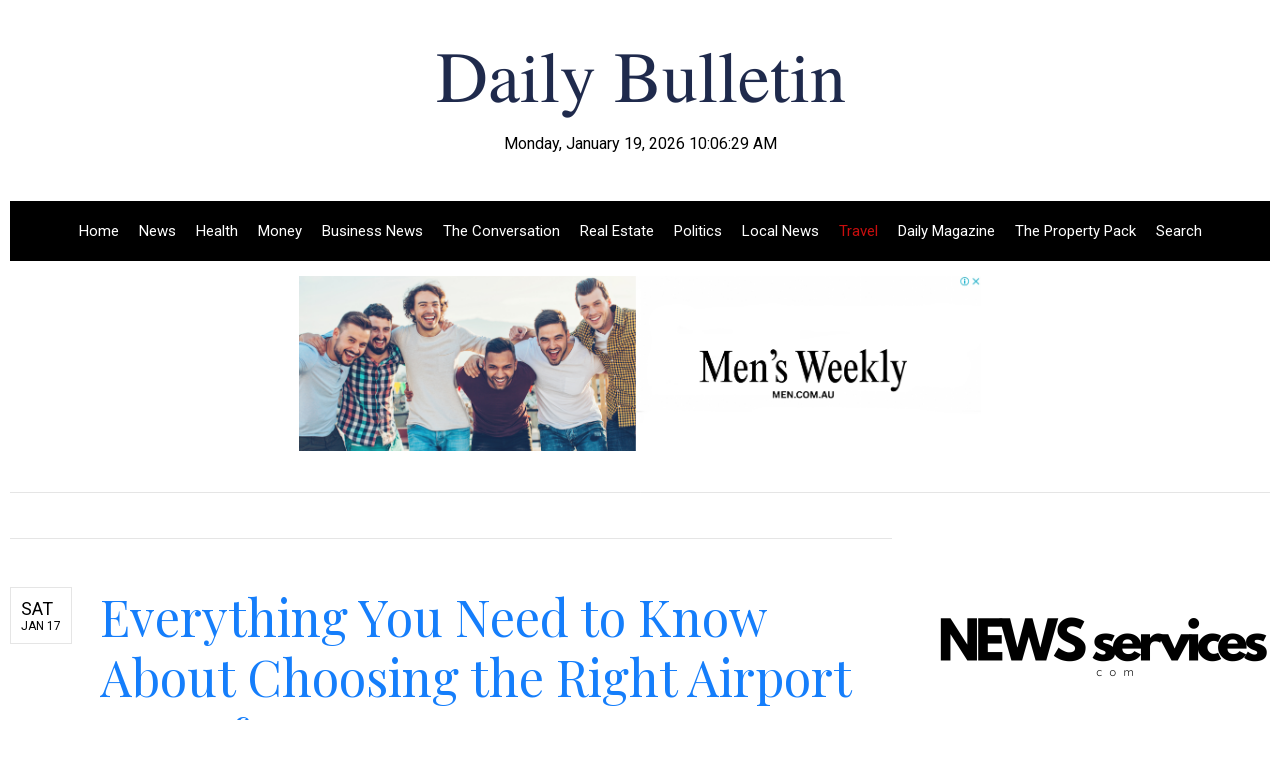

--- FILE ---
content_type: text/html; charset=utf-8
request_url: https://www.dailybulletin.com.au/travel
body_size: 17450
content:
<!DOCTYPE html>
<html lang="en-gb" >
<head>
		        	<meta name="viewport" content="width=device-width, initial-scale=1, maximum-scale=2.0">
	    <base href="https://www.dailybulletin.com.au/travel" />
	<meta http-equiv="content-type" content="text/html; charset=utf-8" />
	<meta name="keywords" content="Travel" />
	<meta name="description" content="Travel" />
	<meta name="generator" content="Joomla! - Open Source Content Management" />
	<title>Travel</title>
	<link href="https://www.dailybulletin.com.au/images/favicon.ico" rel="shortcut icon" type="image/vnd.microsoft.icon" />
	<link href="/media/system/css/modal.css?c798a24b272a1c95bad0deecd54cf650" rel="stylesheet" type="text/css" />
	<link href="https://www.dailybulletin.com.au/templates/gk_university/css/k2.css" rel="stylesheet" type="text/css" />
	<link href="https://www.dailybulletin.com.au/templates/gk_university/css/font-awesome.css" rel="stylesheet" type="text/css" />
	<link href="https://www.dailybulletin.com.au/templates/gk_university/css/normalize.css" rel="stylesheet" type="text/css" />
	<link href="https://www.dailybulletin.com.au/templates/gk_university/css/layout.css" rel="stylesheet" type="text/css" />
	<link href="https://www.dailybulletin.com.au/templates/gk_university/css/joomla.css" rel="stylesheet" type="text/css" />
	<link href="https://www.dailybulletin.com.au/templates/gk_university/css/system/system.css" rel="stylesheet" type="text/css" />
	<link href="https://www.dailybulletin.com.au/templates/gk_university/css/template.css" rel="stylesheet" type="text/css" />
	<link href="https://www.dailybulletin.com.au/templates/gk_university/css/menu/menu.css" rel="stylesheet" type="text/css" />
	<link href="https://www.dailybulletin.com.au/templates/gk_university/css/gk.stuff.css" rel="stylesheet" type="text/css" />
	<link href="https://www.dailybulletin.com.au/templates/gk_university/css/jomsocial.css" rel="stylesheet" type="text/css" />
	<link href="https://www.dailybulletin.com.au/templates/gk_university/css/style3.css" rel="stylesheet" type="text/css" />
	<link href="https://www.dailybulletin.com.au/templates/gk_university/css/override.css" rel="stylesheet" type="text/css" />
	<link href="//fonts.googleapis.com/css2?family=Roboto" rel="stylesheet" type="text/css" />
	<link href="//fonts.googleapis.com/css2?family=Playfair+Display" rel="stylesheet" type="text/css" />
	<link href="https://dailybulletin.com.au/modules/mod_news_pro_gk5/interface/css/style.css" rel="stylesheet" type="text/css" />
	<style type="text/css">
.childcontent .gkcol { width: 200px; }body,
html, 
body button, 
body input, 
body select, 
body textarea,
.gkMenu > ul li div.childcontent li,
#gkBottom3 .box.bigtitle .header { font-family: 'Roboto', Arial, sans-serif; }
#gkLogo.text,
.gkBanner > h2,
.box.bigtitle .header,
#gkMenuOverlayClose,
#gkMenuOverlayHeader,
.gkIsWrapper-gk_shop_and_buy .figcaption h3,
.product-price span.PricesalesPrice,
.gkTotal { font-family: 'Playfair Display', Arial, sans-serif; }
h1,h2,h3,h4,h5,h6,
.gkMenu > ul li div.childcontent header,
.result-title,
.gkBanner > h2 > a > span,
.gkBanner > strong,
.box.bigtitle .header > small,
#gkMenuOverlayContent,
.gkIsWrapper-gk_shop_and_buy .figcaption p,
.gk-newsletter input[type="button"] { font-family: 'Playfair Display', Arial, sans-serif; }
@media screen and (max-width: 768px) {
	    	#k2Container .itemsContainer { width: 100%!important; } 
	    	.cols-2 .column-1,
	    	.cols-2 .column-2,
	    	.cols-3 .column-1,
	    	.cols-3 .column-2,
	    	.cols-3 .column-3,
	    	.demo-typo-col2,
	    	.demo-typo-col3,
	    	.demo-typo-col4 {width: 100%; }
	    	}#gkSidebar { width: 30%; }
#gkContent { width: 70%; }
#gkContentWrap { width: 100%; }
.gkPage, #gkPageContent + #gkBottom1:before, #gkPageContent + #gkBottom2:before, #gkPageContent + #gkBottom3:before, #gkPageContent + #gkBottom4:before, #gkPageContent + #gkBottom5:before { max-width: 1350px; }
#menu101 > div,
#menu101 > div > .childcontent-inner { width: 200px; }
#menu112 > div,
#menu112 > div > .childcontent-inner { width: 600px; }
#menu114 > div,
#menu114 > div > .childcontent-inner { width: 200px; }
#menu104 > div,
#menu104 > div > .childcontent-inner { width: 200px; }
#menu116 > div,
#menu116 > div > .childcontent-inner { width: 200px; }
#menu158 > div,
#menu158 > div > .childcontent-inner { width: 200px; }

	</style>
	<script type="application/json" class="joomla-script-options new">{"csrf.token":"b62b0e834037f3865fc45cb414b94142","system.paths":{"root":"","base":""}}</script>
	<script src="/media/system/js/mootools-core.js?c798a24b272a1c95bad0deecd54cf650" type="text/javascript"></script>
	<script src="/media/system/js/core.js?c798a24b272a1c95bad0deecd54cf650" type="text/javascript"></script>
	<script src="/media/system/js/mootools-more.js?c798a24b272a1c95bad0deecd54cf650" type="text/javascript"></script>
	<script src="/media/jui/js/jquery.min.js?c798a24b272a1c95bad0deecd54cf650" type="text/javascript"></script>
	<script src="/media/jui/js/jquery-noconflict.js?c798a24b272a1c95bad0deecd54cf650" type="text/javascript"></script>
	<script src="/media/jui/js/jquery-migrate.min.js?c798a24b272a1c95bad0deecd54cf650" type="text/javascript"></script>
	<script src="/media/jui/js/bootstrap.min.js?c798a24b272a1c95bad0deecd54cf650" type="text/javascript"></script>
	<script src="/media/system/js/modal.js?c798a24b272a1c95bad0deecd54cf650" type="text/javascript"></script>
	<script src="https://www.dailybulletin.com.au/templates/gk_university/js/modernizr.js" type="text/javascript"></script>
	<script src="https://www.dailybulletin.com.au/templates/gk_university/js/gk.scripts.js" type="text/javascript"></script>
	<script src="https://www.dailybulletin.com.au/templates/gk_university/js/gk.menu.js" type="text/javascript"></script>
	<script src="https://www.dailybulletin.com.au/templates/gk_university/js/scrollreveal.js" type="text/javascript"></script>
	<script src="https://dailybulletin.com.au/modules/mod_news_pro_gk5/interface/scripts/engine.jquery.js" type="text/javascript"></script>
	<script type="text/javascript">
jQuery(function($) {
			 $('.hasTip').each(function() {
				var title = $(this).attr('title');
				if (title) {
					var parts = title.split('::', 2);
					var mtelement = document.id(this);
					mtelement.store('tip:title', parts[0]);
					mtelement.store('tip:text', parts[1]);
				}
			});
			var JTooltips = new Tips($('.hasTip').get(), {"maxTitleChars": 50,"fixed": false});
		});
		jQuery(function($) {
			SqueezeBox.initialize({});
			initSqueezeBox();
			$(document).on('subform-row-add', initSqueezeBox);

			function initSqueezeBox(event, container)
			{
				SqueezeBox.assign($(container || document).find('a.modal').get(), {
					parse: 'rel'
				});
			}
		});

		window.jModalClose = function () {
			SqueezeBox.close();
		};

		// Add extra modal close functionality for tinyMCE-based editors
		document.onreadystatechange = function () {
			if (document.readyState == 'interactive' && typeof tinyMCE != 'undefined' && tinyMCE)
			{
				if (typeof window.jModalClose_no_tinyMCE === 'undefined')
				{
					window.jModalClose_no_tinyMCE = typeof(jModalClose) == 'function'  ?  jModalClose  :  false;

					jModalClose = function () {
						if (window.jModalClose_no_tinyMCE) window.jModalClose_no_tinyMCE.apply(this, arguments);
						tinyMCE.activeEditor.windowManager.close();
					};
				}

				if (typeof window.SqueezeBoxClose_no_tinyMCE === 'undefined')
				{
					if (typeof(SqueezeBox) == 'undefined')  SqueezeBox = {};
					window.SqueezeBoxClose_no_tinyMCE = typeof(SqueezeBox.close) == 'function'  ?  SqueezeBox.close  :  false;

					SqueezeBox.close = function () {
						if (window.SqueezeBoxClose_no_tinyMCE)  window.SqueezeBoxClose_no_tinyMCE.apply(this, arguments);
						tinyMCE.activeEditor.windowManager.close();
					};
				}
			}
		};
		
 $GKMenu = { height:false, width:false, duration: 500 };
$GK_TMPL_URL = "https://www.dailybulletin.com.au/templates/gk_university";

$GK_URL = "https://www.dailybulletin.com.au/";

	</script>
	<link rel="apple-touch-icon" href="https://www.dailybulletin.com.au/images/favicon.ico">
	<link rel="apple-touch-icon-precompose" href="https://www.dailybulletin.com.au/images/favicon.ico">

    <link rel="stylesheet" href="https://www.dailybulletin.com.au/templates/gk_university/css/small.desktop.css" media="(max-width: 1350px)" />
<link rel="stylesheet" href="https://www.dailybulletin.com.au/templates/gk_university/css/tablet.css" media="(max-width: 1024px)" />
<link rel="stylesheet" href="https://www.dailybulletin.com.au/templates/gk_university/css/small.tablet.css" media="(max-width: 820px)" />
<link rel="stylesheet" href="https://www.dailybulletin.com.au/templates/gk_university/css/mobile.css" media="(max-width: 580px)" />

<!--[if IE 9]>
<link rel="stylesheet" href="https://www.dailybulletin.com.au/templates/gk_university/css/ie/ie9.css" type="text/css" />
<![endif]-->

<!--[if IE 8]>
<link rel="stylesheet" href="https://www.dailybulletin.com.au/templates/gk_university/css/ie/ie8.css" type="text/css" />
<![endif]-->

<!--[if lte IE 7]>
<link rel="stylesheet" href="https://www.dailybulletin.com.au/templates/gk_university/css/ie/ie7.css" type="text/css" />
<![endif]-->

<!--[if lte IE 9]>
<script type="text/javascript" src="https://www.dailybulletin.com.au/templates/gk_university/js/ie.js"></script>
<![endif]-->

<!--[if (gte IE 6)&(lte IE 8)]>
<script type="text/javascript" src="https://www.dailybulletin.com.au/templates/gk_university/js/respond.js"></script>
<script type="text/javascript" src="https://www.dailybulletin.com.au/templates/gk_university/js/selectivizr.js"></script>
<script type="text/javascript" src="http://html5shim.googlecode.com/svn/trunk/html5.js"></script>
<![endif]-->	  	<!-- Begin Cookie Consent plugin by Silktide - http://silktide.com/cookieconsent -->
      <!-- cookie conset latest version or not -->
                 <link rel="stylesheet" type="text/css" href="https://s3-eu-west-1.amazonaws.com/assets.cookieconsent.silktide.com/1.0.7/style.min.css"/>           <script type="text/javascript" src="https://s3-eu-west-1.amazonaws.com/assets.cookieconsent.silktide.com/1.0.7/plugin.min.js"></script>
          
      <script type="text/javascript">
      // <![CDATA[
      cc.initialise({
           cookies: {
                social: {},
                analytics: {}
           },
           settings: {
                bannerPosition: "bottom",
                consenttype: "implicit",
                onlyshowbanneronce: false,
                style: "light",
                refreshOnConsent: false,
                useSSL: false,
                tagPosition: "bottom-right"           },
           strings: {
                socialDefaultTitle: 'Social media',
                socialDefaultDescription: 'Facebook, Twitter and other social websites need to know who you are to work properly.',
                analyticsDefaultTitle: 'Analytics',
                analyticsDefaultDescription: 'We anonymously measure your use of this website to improve your experience.',
                advertisingDefaultTitle: 'Advertising',
                advertisingDefaultDescription: 'Adverts will be chosen for you automatically based on your past behaviour and interests.',
                defaultTitle: 'Default cookie title',
                defaultDescription: 'Default cookie description.',
                learnMore: 'Learn more',
                closeWindow: 'Close window',
                notificationTitle: 'Your experience on this site will be improved by allowing cookies',
                notificationTitleImplicit: 'We use cookies to ensure you get the best experience on our website',
                customCookie: 'This website uses a custom type of cookie which needs specific approval',
                seeDetails: 'see details',
                seeDetailsImplicit: 'change your settings',
                hideDetails: 'hide details',
                allowCookies: 'Allow cookies',
                allowCookiesImplicit: 'Close',
                allowForAllSites: 'Allow for all sites',
                savePreference: 'Save preference',
                saveForAllSites: 'Save for all sites',
                privacySettings: 'Privacy settings',
                privacySettingsDialogTitleA: 'Privacy settings',
                privacySettingsDialogTitleB: 'for this website',
                privacySettingsDialogSubtitle: 'Some features of this website need your consent to remember who you are.',
                changeForAllSitesLink: 'Change settings for all websites',
                preferenceUseGlobal: 'Use global setting',
                preferenceConsent: 'I consent',
                preferenceDecline: 'I decline',
                notUsingCookies: 'This website does not use any cookies..',
                allSitesSettingsDialogTitleA: 'Privacy settings',
                allSitesSettingsDialogTitleB: 'for all websites',
                allSitesSettingsDialogSubtitle: 'You may consent to these cookies for all websites that use this plugin.',
                backToSiteSettings: 'Back to website settings',
                preferenceAsk: 'Ask me each time',
                preferenceAlways: 'Always allow',
                preferenceNever: 'Never allow'
 }
      });
      // ]]>
      </script>
      <!-- End Cookie Consent plugin -->
 		<script type="text/javascript">
  
  if(window.performance && typeof window.performance.mark == 'function')
    {window.performance.mark('tbl_ic');}
</script>
<script>
	jQuery( window ).scroll(function(){
		if(jQuery(this).scrollTop() > 300) {
			jQuery("#gkHeaderNav").addClass('gkHeaderFix');
		}else{
			jQuery("#gkHeaderNav").removeClass('gkHeaderFix');
		}
	});		
</script> 
<script data-ad-client="ca-pub-3783476715363589" async src="https://pagead2.googlesyndication.com/pagead/js/adsbygoogle.js"></script>

</head>
<body data-tablet-width="1024" data-mobile-width="580" data-zoom-size="150">	
	<script type="text/plain" class="cc-onconsent-analytics">var _gaq = _gaq || []; _gaq.push(['_setAccount', 'UA-74088204-18']); _gaq.push(['_trackPageview']);(function() { var ga = document.createElement('script'); ga.type = 'text/javascript'; ga.async = true;ga.src = ('https:' == document.location.protocol ? 'https://ssl' : 'http://www') + '.google-analytics.com/ga.js';var s = document.getElementsByTagName('script')[0]; s.parentNode.insertBefore(ga, s); })();</script>	
	<div id="gkBg">
				
	    <header id="gkHeader" class="gkPage">		
			          			<section id="gkTop0">
				<div>
					<div class="box "><div class="content">

<div class="custom ">

	<br><div style="text-align: center;"><a href="https://dailybulletin.com.au"><img style="max-width: 100%; height: auto;" src="https://dailybulletin.com.au/images/daibu.png" alt="Daily Bulletin" /></a></div><center><script type="text/javascript">// <![CDATA[
tday=new Array("Sunday","Monday","Tuesday","Wednesday","Thursday","Friday","Saturday");
tmonth=new Array("January","February","March","April","May","June","July","August","September","October","November","December");

function GetClock(){
var d=new Date();
var nday=d.getDay(),nmonth=d.getMonth(),ndate=d.getDate(),nyear=d.getYear();
if(nyear<1000) nyear+=1900;
var nhour=d.getHours(),nmin=d.getMinutes(),nsec=d.getSeconds(),ap;

if(nhour==0){ap=" AM";nhour=12;}
else if(nhour<12){ap=" AM";}
else if(nhour==12){ap=" PM";}
else if(nhour>12){ap=" PM";nhour-=12;}

if(nmin<=9) nmin="0"+nmin;
if(nsec<=9) nsec="0"+nsec;

document.getElementById('clockbox').innerHTML=""+tday[nday]+", "+tmonth[nmonth]+" "+ndate+", "+nyear+" "+nhour+":"+nmin+":"+nsec+ap+"";
}

window.onload=function(){
GetClock();
setInterval(GetClock,1000);
}
// ]]></script>
<div id="clockbox"> </div><br>	
</div>
</div></div>
				</div>
			</section>
						<div id="gkHeaderNav">
				<div class="gkPage">	
					
	                 
	                 	                 <div id="gkMainMenu" class="gkMenuClassic">
	                         <nav id="gkExtraMenu" class="gkMenu">
<ul class="gkmenu level0"><li  class="first haschild"><a href="https://www.dailybulletin.com.au/"  class=" first haschild" id="menu101"  >Home</a><div class="childcontent">
<div class="childcontent-inner">
<div class="gkcol gkcol1  first"><ul class="gkmenu level1"><li  class="first"><a href="/home/contact-news-pronto"  class=" first" id="menu197"  >Contact Daily Bulletin</a></li></ul></div>
</div>
</div></li><li  class="haschild"><a href="/news"  class=" haschild" id="menu112"  >News</a><div class="childcontent">
<div class="childcontent-inner">
<div class="gkcol gkcol3  first"><ul class="gkmenu level1"><li  class="first"><a href="/news/insurance"  class=" first" id="menu107"  >Insurance</a></li><li ><a href="/news/press-releases"  id="menu222"  >Press Releases</a></li><li  class="haschild"><a href="/news/technology"  class=" haschild" id="menu114"  >Technology</a><div class="childcontent">
<div class="childcontent-inner">
<div class="gkcol gkcol1  first"><ul class="gkmenu level2"><li  class="first"><a href="/news/technology/varidesk-review"  class=" first" id="menu190"  >Varidesk Review</a></li></ul></div>
</div>
</div></li></ul></div><div class="gkcol gkcol3 "><ul class="gkmenu level1"><li  class="first"><a href="/news/fashion-beauty"  class=" first" id="menu117"  >Fashion &amp; Beauty</a></li><li ><a href="/news/house-garden"  id="menu119"  >House &amp; Garden</a></li><li ><a href="/news/food-dining"  id="menu118"  >Food &amp; Dining</a></li></ul></div><div class="gkcol gkcol3  last"><ul class="gkmenu level1"><li  class="first"><a href="/news/pitch-engine-australia"  class=" first" id="menu135"  >Pitch Engine</a></li><li ><a href="/news/entertainment"  id="menu113"  >Entertainment</a></li><li ><a href="/news/the-deal-guys"  id="menu182"  >Deals</a></li></ul></div>
</div>
</div></li><li  class="haschild"><a href="/health"  class=" haschild" id="menu104"  >Health</a><div class="childcontent">
<div class="childcontent-inner">
<div class="gkcol gkcol1  first"><ul class="gkmenu level1"><li  class="first"><a href="/health/happy-healthy-you"  class=" first" id="menu191"  >Happy Healthy You</a></li></ul></div>
</div>
</div></li><li ><a href="/money"  id="menu105"  >Money</a></li><li  class="haschild"><a href="/business"  class=" haschild" id="menu116"  >Business News</a><div class="childcontent">
<div class="childcontent-inner">
<div class="gkcol gkcol1  first"><ul class="gkmenu level1"><li  class="first"><a href="/business/business-wire"  class=" first" id="menu192"  >Business Wire</a></li><li ><a href="/business/news-from-asia"  id="menu219"  >News From Asia</a></li><li ><a href="/business/facebook-for-business"  id="menu201"  >Facebook for Business</a></li><li  class="last"><a href="/business/prnewswire"  class=" last" id="menu202"  >PR Newswire</a></li></ul></div>
</div>
</div></li><li ><a href="/the-conversation"  id="menu134"  >The Conversation</a></li><li ><a href="/real-estate"  id="menu106"  >Real Estate</a></li><li ><a href="/politics"  id="menu115"  >Politics</a></li><li  class="haschild"><a href="/local-australia"  class=" haschild" id="menu158"  >Local News</a><div class="childcontent">
<div class="childcontent-inner">
<div class="gkcol gkcol1  first"><ul class="gkmenu level1"><li  class="first"><a href="/local-australia/sydney-news"  class=" first" id="menu160"  >Sydney News</a></li><li ><a href="/local-australia/darwin-news"  id="menu161"  >Darwin News</a></li><li ><a href="/local-australia/canberra-news"  id="menu172"  >Canberra News</a></li><li ><a href="/local-australia/tasmania-news"  id="menu166"  >Hobart News</a></li><li ><a href="/local-australia/queensland-news"  id="menu165"  >Brisbane News</a></li><li ><a href="/local-australia/melbourne-news"  id="menu164"  >Melbourne News</a></li><li ><a href="/local-australia/adelaide-news"  id="menu163"  >Adelaide News</a></li><li  class="last"><a href="/local-australia/perth-news"  class=" last" id="menu162"  >Perth News</a></li></ul></div>
</div>
</div></li><li  class="active"><a href="/travel"  class=" active" id="menu186"  >Travel</a></li><li ><a href="/daily-magazine"  id="menu188"  >Daily Magazine</a></li><li ><a href="/the-property-pack"  id="menu225"  >The Property Pack</a></li><li  class="last"><a href="/search-daily-bulletin"  class=" last" id="menu181" title="Search" >Search</a></li></ul>
</nav>	                 </div>
	                 	                 
	                 	                 <div id="gkMobileMenu" class="gkPage">
	                     <i id="static-aside-menu-toggler" class="fa fa-bars"></i>
	                 </div>
	                 		    	</div>
	    	</div>
			
	    	
	    		    	
	    		    </header>
	    
	    	    <div id="gkHeaderBottom" class="gkPage">
	    	<div class="gkPage">
	    		

<div class="custom ">

	<div style="text-align: center;">
<div><a href="https://men.com.au" target="_blank" rel="noopener noreferrer"><img style="max-width: 55%; height: auto; display: block; margin-left: auto; margin-right: auto;" src="https://dailybulletin.com.au/images/mwba.png" alt="Men's Weekly" /></a></div>
<br /><span style="color: #ffffff;">.</span></div>	
</div>

	    	</div>
	    </div>
	    	    
	    	
		<div id="gkPageContent" class="">
	    				<div class="gkPage ">
	    			    		<div id="gkBreadcrumb">
	    			<div class="gkPage">
	    				

<div class="custom ">

		
</div>

	    			</div>
	    		</div>
	    			    	
	    		<div data-sidebar-pos="right">
			    	<div id="gkContent">					
						<div id="gkContentWrap">
														
														
								
							
							<section id="gkMainbody">
																	<section class="blog" itemscope itemtype="http://schema.org/Blog">
	
			<div class="leading">
					<div itemprop="blogPost" itemscope itemtype="http://schema.org/BlogPosting">
			
<article>		
			<header>
						<time datetime="2026-01-17T11:16:09+11:00">
				Sat				<small>Jan 17</small>
			</time>
						
						<h2>
									<a href="/travel/93206-everything-you-need-to-know-about-choosing-the-right-airport-transfer">
					Everything You Need to Know About Choosing the Right Airport Transfer</a>
							</h2>
				
			
						 <ul>			
				
								<li class="createdby">
													
													Written by Daily Bulletin										</li>
								
											
							</ul>
				
		</header>
				
				
		<div class="itemBody nodate">
													
						
			<img src="https://dailybulletin.com.au/images/Everything_You_Need_to_Know_17012026.png" alt="" /><br /><br />
<p><span style="font-weight: 400;">Airport travel can be exciting, but it often comes with its own set of challenges. From managing luggage to navigating unfamiliar routes and ensuring timely arrivals, transportation to and from the airport plays a crucial role in shaping the overall travel experience. Choosing the right airport transfer service can make the difference between a smooth journey and a stressful one. Understanding how </span><a href="https://shuttleexpress.com.au/airport-transfers/"><span style="font-weight: 400;">airport transfer</span></a><span style="font-weight: 400;"> services work and what to look for when selecting one helps travelers make informed decisions and enjoy a more comfortable and reliable trip. </span></p>
<h3><b>What Is an Airport Transfer Service</b><span style="font-weight: 400;"> </span></h3>
<p><span style="font-weight: 400;">An airport transfer service is a pre arranged transportation solution that takes passengers between an airport and their desired destination. These services are designed to provide reliable and organized travel for individuals, families, and groups. Unlike last minute transportation options, airport transfers are typically booked in advance, allowing travelers to plan their journey with confidence. </span></p>
<p><span style="font-weight: 400;">Airport transfers can serve a wide range of travelers, including business professionals, tourists, families, and frequent flyers. Their primary goal is to ensure timely pickups, comfortable rides, and safe arrivals. </span></p>
<h3><b>Why Choosing the Right Airport Transfer Matters</b><span style="font-weight: 400;"> </span></h3>
<p><span style="font-weight: 400;">Selecting the right airport transfer service is essential because airport travel is time sensitive. Missing a flight or being delayed after landing can disrupt travel plans and create unnecessary stress. A dependable airport transfer ensures that passengers reach their destination efficiently while avoiding common travel challenges. </span></p>
<p><span style="font-weight: 400;">The right service also provides peace of mind. Knowing that transportation is arranged and handled by professionals allows travelers to focus on their trip rather than worrying about traffic, directions, or parking. </span></p>
<h3><b>Key Benefits of a Reliable Airport Transfer</b><span style="font-weight: 400;"> </span></h3>
<p><span style="font-weight: 400;">Airport transfer services offer a range of benefits that enhance the travel experience. </span></p>
<h3><b>Convenience and Time Management</b><span style="font-weight: 400;"> </span></h3>
<p><span style="font-weight: 400;">One of the main advantages of airport transfers is convenience. Pickups are scheduled according to flight times, reducing waiting periods and eliminating the need to search for transportation upon arrival. This time efficiency is especially valuable for travelers on tight schedules. </span></p>
<h3><b>Comfortable Travel Experience</b><span style="font-weight: 400;"> </span></h3>
<p><span style="font-weight: 400;">Airport transfer vehicles are designed to accommodate passengers and luggage comfortably. Clean interiors, climate control, and ample seating help create a relaxing environment after long flights or before early departures. </span></p>
<h3><b>Predictable and Transparent Pricing</b><span style="font-weight: 400;"> </span></h3>
<p><span style="font-weight: 400;">Pre booking an airport transfer often comes with clear pricing. This allows travelers to avoid unexpected costs and manage their travel budget more effectively. Transparent pricing contributes to a stress free experience. </span></p>
<h3><b>Professional and Experienced Drivers</b><span style="font-weight: 400;"> </span></h3>
<p><span style="font-weight: 400;">Drivers play a vital role in ensuring a smooth airport transfer. Professional drivers are trained to navigate traffic conditions, monitor flight schedules, and follow safety protocols. Their experience ensures passengers are transported safely and efficiently. </span></p>
<h3><b>Factors to Consider When Choosing an Airport Transfer</b><span style="font-weight: 400;"> </span></h3>
<p><span style="font-weight: 400;">Choosing the right airport transfer requires careful consideration of several factors. Evaluating these elements helps travelers select a service that meets their specific needs. </span></p>
<h3><b>Reliability and Punctuality</b><span style="font-weight: 400;"> </span></h3>
<p><span style="font-weight: 400;">Reliability is one of the most important aspects of an airport transfer service. The service should have a strong track record of punctual pickups and timely arrivals. Reliable services monitor flight schedules and adjust pickup times when necessary to accommodate delays or early arrivals. </span></p>
<h3><b>Safety Standards and Vehicle Maintenance</b><span style="font-weight: 400;"> </span></h3>
<p><span style="font-weight: 400;">Safety should always be a priority. A quality airport transfer service maintains its vehicles regularly and adheres to safety regulations. Well maintained vehicles reduce the risk of breakdowns and ensure a secure journey. </span></p>
<p><span style="font-weight: 400;">Safety also includes seat belts, proper lighting, and trained drivers who follow traffic laws and defensive driving practices. </span></p>
<h3><b>Ease of Booking and Customer Support</b><span style="font-weight: 400;"> </span></h3>
<p><span style="font-weight: 400;">A user friendly booking process makes travel planning easier. Online booking systems, clear confirmation messages, and responsive customer support are signs of a professional airport transfer service. Access to support ensures that travelers can resolve questions or changes quickly. </span></p>
<h3><b>Vehicle Options and Capacity</b><span style="font-weight: 400;"> </span></h3>
<p><span style="font-weight: 400;">Different travelers have different needs. Some may require extra luggage space, while others may travel in groups. Choosing an airport transfer service with suitable vehicle options ensures comfort and convenience throughout the journey. </span></p>
<h3><b>Availability and Service Coverage</b><span style="font-weight: 400;"> </span></h3>
<p><span style="font-weight: 400;">The right airport transfer service should operate according to your travel schedule. Availability during early morning or late night hours is essential for flights that operate outside standard times. Service coverage should also align with your destination. </span></p>
<h3><b>Airport Transfer for Business Travelers</b><span style="font-weight: 400;"> </span></h3>
<p><span style="font-weight: 400;">Business travelers often rely on airport transfers to maintain efficiency and professionalism. Timely pickups, quiet and comfortable rides, and reliable service allow professionals to prepare for meetings or rest between engagements. </span></p>
<p><span style="font-weight: 400;">Airport transfers help business travelers avoid the unpredictability of other transportation options, ensuring a smooth transition between flights and appointments. </span></p>
<h3><b>Airport Transfer for Leisure and Family Travel</b><span style="font-weight: 400;"> </span></h3>
<p><span style="font-weight: 400;">For families and leisure travelers, airport transfers provide comfort and ease. </span><a href="https://en.wikipedia.org/wiki/Managing_children,_luggage"><span style="font-weight: 400;">Managing children, luggage</span></a><span style="font-weight: 400;">, and travel schedules can be challenging. A pre booked transfer simplifies the process and reduces travel fatigue. </span></p>
<p><span style="font-weight: 400;">Families benefit from spacious vehicles and door to door service, making travel more enjoyable and organized. </span></p>
<h3><b>Comparing Airport Transfers With Other Transportation Options</b><span style="font-weight: 400;"> </span></h3>
<p><span style="font-weight: 400;">Airport transfers stand out because of their structure and reliability. Unlike on demand transportation or self driving, transfers are planned in advance. This reduces uncertainty and ensures a smoother travel experience. </span></p>
<p><span style="font-weight: 400;">Public transportation may be affordable but often involves multiple stops and limited luggage space. Driving yourself requires parking arrangements and navigation. Airport transfers eliminate these challenges by offering direct and efficient service. </span></p>
<h3><b>How Airport Transfers Improve Travel Safety</b><span style="font-weight: 400;"> </span></h3>
<p><span style="font-weight: 400;">Safety is a major consideration when traveling to or from an airport. Airport transfer services enhance safety by employing trained drivers and maintaining vehicles to high standards. Professional drivers are familiar with local routes and traffic patterns, reducing risks associated with unfamiliar roads. </span></p>
<p><span style="font-weight: 400;">Passengers also avoid driving while tired or stressed, which improves overall travel safety. </span></p>
<h3><b>The Role of Technology in Modern Airport Transfers</b><span style="font-weight: 400;"> </span></h3>
<p><span style="font-weight: 400;">Technology has improved the airport transfer experience significantly. Online booking platforms allow travelers to reserve services easily. Real time updates and confirmations help passengers stay informed about pickup times and details. </span></p>
<p><span style="font-weight: 400;">Some services also use tracking systems to coordinate arrivals and departures efficiently. These technological advancements enhance reliability and transparency. </span></p>
<h3><b>Common Mistakes to Avoid When Choosing an Airport Transfer</b><span style="font-weight: 400;"> </span></h3>
<p><span style="font-weight: 400;">Travelers sometimes make mistakes that affect their experience. Waiting until the last minute to book can limit options. Choosing services without checking reliability or safety standards can lead to delays or discomfort. </span></p>
<p><span style="font-weight: 400;">Failing to consider luggage requirements or pickup timing may also cause inconvenience. Taking time to evaluate options helps avoid these common issues. </span></p>
<h3><b>Tips for a Smooth Airport Transfer Experience</b><span style="font-weight: 400;"> </span></h3>
<p><span style="font-weight: 400;">Booking early ensures availability and better planning. Providing accurate flight details helps the service adjust to schedule changes. Confirming pickup locations and times in advance reduces confusion. </span></p>
<p><span style="font-weight: 400;">Being ready at the scheduled time and keeping contact details accessible further contributes to a seamless experience. </span></p>
<h3><b>The Growing Importance of Airport Transfers in Modern Travel</b><span style="font-weight: 400;"> </span></h3>
<p><span style="font-weight: 400;">As travel becomes more frequent and time sensitive, airport transfers continue to grow in importance. Travelers value services that offer consistency, comfort, and peace of mind. Airport transfers meet these expectations by combining professional service with efficient operations. </span></p>
<p><span style="font-weight: 400;">Their role in reducing stress and improving travel organization makes them an essential part of modern transportation. </span></p>
<h3><b>Conclusion</b><span style="font-weight: 400;"> </span></h3>
<p><span style="font-weight: 400;">Choosing the right airport transfer is a crucial step in ensuring a smooth and enjoyable travel experience. From reliability and safety to comfort and convenience, airport transfer services offer significant advantages for travelers of all types. </span></p>
<p><span style="font-weight: 400;">By understanding what airport transfers provide and evaluating key factors such as punctuality, vehicle quality, and customer support, travelers can make informed decisions that enhance their journey. Whether traveling for business or leisure, the right </span><a href="https://shuttleexpress.com.au/quote/"><span style="font-weight: 400;">airport transfer transforms</span></a><span style="font-weight: 400;"> airport travel into a seamless and stress free experience. </span></p>			
					</div>
</article>

			</div>
						</div>
	
		
			
<div class="items-more">
	<h3>More Articles ...</h3>
	<ol>
				<li>
			<a href="/travel/92950-navigate-australia-s-graduate-visa-pathway-with-confidence">
			Navigate Australia’s Graduate Visa Pathway with Confidence</a>
		</li>
				<li>
			<a href="/travel/92735-7-holiday-hotspots-you-should-add-to-your-travel-plans-today">
			7 Holiday Hotspots You Should Add to Your Travel Plans Today</a>
		</li>
				<li>
			<a href="/travel/92046-reasons-why-you-should-consider-rental-cars-in-auckland">
			Reasons Why You Should Consider Rental Cars in Auckland</a>
		</li>
				<li>
			<a href="/travel/90618-8-best-pubs-in-victoria-australia">
			8 Best Pubs in Victoria, Australia</a>
		</li>
				<li>
			<a href="/travel/90021-the-expert-s-guide-to-booking-small-cruise-ships-destinations-deals">
			The Expert's Guide to Booking Small Cruise Ships: Destinations & Deals</a>
		</li>
				<li>
			<a href="/travel/88519-long-drive-ahead-essential-tips-for-young-drivers">
			Long Drive Ahead? Essential Tips for Young Drivers</a>
		</li>
				<li>
			<a href="/travel/87949-busway-trends-innovations-and-business-impact">
			Busway: Trends, Innovations, and Business Impact</a>
		</li>
				<li>
			<a href="/travel/87791-from-sunrise-to-sunset-a-perfect-day-of-adventure-in-thredbo">
			From Sunrise to Sunset: A Perfect Day of Adventure in Thredbo</a>
		</li>
				<li>
			<a href="/travel/87679-5-reasons-why-australia-is-the-perfect-honeymoon-spot">
			5 Reasons Why Australia is the Perfect Honeymoon Spot</a>
		</li>
				<li>
			<a href="/travel/87659-how-to-find-the-cheapest-travel-insurance-for-a-schengen-visa">
			How to find the cheapest travel insurance for a Schengen visa ?</a>
		</li>
				<li>
			<a href="/travel/87425-exploring-hamilton-island-with-kids-stay-in-style-at-yacht-villas">
			Exploring Hamilton Island with Kids: Stay in Style at Yacht Villas</a>
		</li>
				<li>
			<a href="/travel/87392-adventure-awaits-explore-mansfield-s-best-activities-with-a-mount-buller-tour">
			Adventure Awaits: Explore Mansfield’s Best Activities with a Mount Buller Tour</a>
		</li>
				<li>
			<a href="/travel/87185-weekend-getaways-with-kids-rent-a-car-in-melbourne-and-discover-the-surrounding-region">
			Weekend Getaways with Kids: Rent a Car in Melbourne and Discover the Surrounding Region</a>
		</li>
				<li>
			<a href="/travel/86954-the-private-jet-revolution-accessibility-convenience-and-the-future-of-luxury-travel">
			The Private Jet Revolution: Accessibility, Convenience, and the Future of Luxury Travel</a>
		</li>
				<li>
			<a href="/travel/86669-is-2-or-3-days-better-for-a-halong-bay-cruise-everything-to-know-before-you-go">
			Is 2 or 3 Days Better for a Halong Bay Cruise? Everything to Know Before You Go!</a>
		</li>
				<li>
			<a href="/travel/86520-cruising-the-open-road-proves-pain-in-the-back-for-some-grey-nomads">
			Cruising the Open Road Proves Pain in the Back for Some Grey Nomads</a>
		</li>
				<li>
			<a href="/travel/86195-london-attractions-the-ultimate-guide-for-every-visitor">
			London Attractions: The Ultimate Guide for Every Visitor</a>
		</li>
				<li>
			<a href="/travel/86111-a-first-timer-s-guide-to-getting-around-florence-is-bus-rental-the-right-choice">
			A First-Timer’s Guide to Getting Around Florence: Is Bus Rental the Right Choice?</a>
		</li>
				<li>
			<a href="/travel/86011-australia-s-best-road-trips-revealed">
			Australia's Best Road Trips Revealed</a>
		</li>
				<li>
			<a href="/travel/85906-the-ultimate-guide-to-busselton-farmers-market-fresh-local-and-unmissable">
			The Ultimate Guide to Busselton Farmers Market: Fresh, Local, and Unmissable</a>
		</li>
				<li>
			<a href="/travel/85676-luxury-hotels-in-mykonos-a-relaxed-guide-to-the-best-stays-on-the-island">
			Luxury Hotels in Mykonos: A Relaxed Guide to the Best Stays on the Island</a>
		</li>
				<li>
			<a href="/travel/84443-perth-visitors-take-to-the-off-road-for-once-in-a-lifetime-experiences">
			Perth Visitors Take To The Off Road For Once In A  Lifetime Experiences</a>
		</li>
				<li>
			<a href="/travel/84280-hire-a-car-and-private-driver-service-for-a-day-in-cape-town">
			Hire a Car And Private Driver Service For A Day in Cape Town</a>
		</li>
				<li>
			<a href="/travel/84279-luxury-chauffeur-service-in-cape-town-private-driver-tours">
			Luxury Chauffeur Service in Cape Town: Private Driver Tours</a>
		</li>
				<li>
			<a href="/travel/83790-top-5-cities-around-the-world-for-an-unforgettable-new-year-s-eve">
			Top 5 Cities Around the World for an Unforgettable New Year’s Eve</a>
		</li>
				<li>
			<a href="/travel/83751-group-transportation-in-cape-town-safe-and-reliable-shuttle-services">
			Group Transportation in Cape Town: Safe and Reliable Shuttle Services</a>
		</li>
				<li>
			<a href="/travel/83750-discover-the-best-hidden-gems-in-cape-town-secret-spots-you-must-explore">
			Discover the Best Hidden Gems in Cape Town: Secret Spots You Must Explore</a>
		</li>
				<li>
			<a href="/travel/83413-travel-guide-getting-around-cape-town-in-south-africa">
			Travel Guide: Getting Around Cape Town In South Africa</a>
		</li>
				<li>
			<a href="/travel/83412-cape-town-to-garden-route-tours-private-shuttle-options">
			Cape Town To Garden Route Tours: Private Shuttle Options</a>
		</li>
				<li>
			<a href="/travel/83013-millennials-avoid-christmas-tax-on-holidays">
			Millennials Avoid Christmas Tax on Holidays</a>
		</li>
				<li>
			<a href="/travel/82993-fly-high-gaining-a-private-or-commercial-flying-license-in-australia-is-not-as-hard-as-you-think">
			Fly High - Gaining a Private or Commercial Flying License in Australia is Not as Hard as You Think</a>
		</li>
				<li>
			<a href="/travel/82655-favorite-hangout-places-in-melbourne-for-nomads">
			Favorite Hangout Places in Melbourne for Nomads</a>
		</li>
				<li>
			<a href="/travel/81350-pop-top-caravans-vs-hard-top-caravans-which-is-right-for-you">
			Pop Top Caravans vs Hard Top Caravans – Which is Right for You?</a>
		</li>
				<li>
			<a href="/travel/81257-indulge-in-luxury-with-a-car-rental-in-dubai">
			Indulge in Luxury with a Car Rental in Dubai</a>
		</li>
				<li>
			<a href="/travel/80683-how-australians-heading-overseas-for-a-length-of-time-can-do-so-with-their-pets">
			 How Australians heading overseas for a length of time can do so with their pets</a>
		</li>
				<li>
			<a href="/travel/80133-the-benefits-of-pop-top-caravans">
			The Benefits of Pop Top Caravans</a>
		</li>
				<li>
			<a href="/travel/79972-essential-guidelines-for-australians-living-in-camper-trailers">
			Essential Guidelines for Australians Living in Camper Trailers</a>
		</li>
				<li>
			<a href="/travel/79756-tourist-to-resident-5-tips-for-transitioning-to-life-in-a-tourist-town">
			Tourist to Resident: 5 Tips for Transitioning to Life in a Tourist Town</a>
		</li>
				<li>
			<a href="/travel/79659-3-top-reasons-to-take-your-kids-on-camping-trips">
			3 Top Reasons to Take Your Kids on Camping Trips</a>
		</li>
				<li>
			<a href="/travel/79634-the-role-of-van-hire-rental-services-in-modern-mobility">
			The Role of Van Hire Rental Services in Modern Mobility</a>
		</li>
				<li>
			<a href="/travel/79442-5-things-to-do-in-sydney">
			5 Things To Do in Sydney</a>
		</li>
				<li>
			<a href="/travel/79209-7-tips-for-towing-your-caravan">
			7 Tips for Towing Your Caravan</a>
		</li>
				<li>
			<a href="/travel/79179-wav-maxi-cabs-sydney-your-premier-taxi-service-provider-with-affordable-prices">
			Wav Maxi Cabs Sydney: Your Premier Taxi Service Provider with Affordable Prices</a>
		</li>
				<li>
			<a href="/travel/78873-london-for-seniors-a-guide-to-exploring-the-uk-capital-with-ease">
			London for seniors: A guide to exploring the UK capital with ease</a>
		</li>
				<li>
			<a href="/travel/78436-the-underrated-hybrid-camper-feature-is-a-game-changer-for-grey-nomads">
			The Underrated Hybrid Camper Feature is a Game Changer for Grey Nomads</a>
		</li>
				<li>
			<a href="/travel/78416-5-ways-to-keep-your-rv-cool-this-summer">
			5 Ways To Keep Your RV Cool This Summer </a>
		</li>
				<li>
			<a href="/travel/78268-aussie-roadside-sos-your-guide-to-emergency-help">
			Aussie Roadside SOS: Your Guide to Emergency Help</a>
		</li>
				<li>
			<a href="/travel/77557-aussies-biggest-flying-fear-the-inflight-entertainment">
			Aussies' biggest flying fear? The inflight entertainment</a>
		</li>
				<li>
			<a href="/travel/77525-how-you-can-turn-your-airbnb-into-a-luxurious-experience">
			How You Can Turn Your Airbnb Into A Luxurious Experience</a>
		</li>
				<li>
			<a href="/travel/77596-embrace-the-top-adventures-in-australia-s-sunshine-season">
			Embrace the Top Adventures in Australia’s Sunshine Season</a>
		</li>
			</ol>
</div>
	
	
		<nav class="pagination"><ul><li class="pagination-start"><span class="pagenav">Start</span></li><li class="pagination-prev"><span class="pagenav">Prev</span></li><li><span class="pagenav">1</span></li><li><a title="2" href="/travel?start=1" class="pagenav">2</a></li><li><a title="3" href="/travel?start=2" class="pagenav">3</a></li><li><span>&hellip;</span></li><li class="pagination-next"><a title="Next" href="/travel?start=1" class="pagenav">Next</a></li><li class="pagination-end"><a title="End" href="/travel?start=349" class="pagenav">End</a></li><li class="counter">Page 1 of 350</li></nav>	</section>
															</section>
							
													</div>
						
									    	</div>
			    	
			    				    	<aside id="gkSidebar">
			    		<div>
			    			<div class="box  small_title"><div class="content">

<div class="custom  small_title">

	<br /><br /><br /><left><a href="https://newsservices.com" target="_blank" rel="alternate noopener noreferrer"> <img style="max-width: 100%; height: auto;" src="https://dailybulletin.com.au/images/Services.png" alt="NewsServices.com" /><left></left></a></left>	
</div>
</div></div><div class="box  smalltitle"><div class="content">

<div class="custom  smalltitle">

	<div><a href="https://timessearch.com/" target="_blank" rel="noopener noreferrer"><img style="max-width: 100%; height: auto; display: block; margin-left: auto; margin-right: auto;" src="https://dailybulletin.com.au/images/buyers.png" alt="Speed Dating Value Package" /></a></div>	
</div>
</div></div><div class="box  mediumtitle"><h3 class="header"><span>Popular</span></h3><div class="content">	<div class="nspMain  mediumtitle" id="nsp-nsp-213" data-config="{
				'animation_speed': 400,
				'animation_interval': 5000,
				'animation_function': 'Fx.Transitions.Expo.easeIn',
				'news_column': 0,
				'news_rows': 0,
				'links_columns_amount': 1,
				'links_amount': 6
			}">
		
		
				<div class="nspLinksWrap bottom" style="width:99.9%;">
			<div class="nspLinks" style="margin:0;">
								<div class="nspLinkScroll1">
					<div class="nspLinkScroll2 nspPages1">
																				<ul class="nspList active nspCol1">
							
							<li class="even"><a href="/real-estate/93001-building-inspections-in-pakenham-protecting-your-property-investment" class="nspImageWrapper"  style="margin:6px 14px 0 0;" target="_self"><img  class="nspImage" src="https://dailybulletin.com.au/images/screendoor2.png" alt=""  style="width:160px;height:120px;" /></a><div><h4><a href="/real-estate/93001-building-inspections-in-pakenham-protecting-your-property-investment" title="Building Inspections in Pakenham: Protecting Your Property Investment" target="_self">Building Inspections in Pakenham: Protecting Your Property Investment</a></h4><p>
Buying or maintaining a property is one of the most significant financial decisions people make, a&hellip;</p></div></li>
																				
							<li class="odd"><a href="/real-estate/92924-what-are-the-benefits-of-using-a-vendor-advocate-when-selling-a-property" class="nspImageWrapper"  style="margin:6px 14px 0 0;" target="_self"><img  class="nspImage" src="https://dailybulletin.com.au/images/What_are_the_benefits_of_using_a_vendor_advocate_when_selling_a_property.jpg" alt=""  style="width:160px;height:120px;" /></a><div><h4><a href="/real-estate/92924-what-are-the-benefits-of-using-a-vendor-advocate-when-selling-a-property" title="What are the benefits of using a vendor advocate when selling a property" target="_self">What are the benefits of using a vendor advocate when selling a property</a></h4><p>A vendor advocate can be a huge asset when you're navigating the complexities of working with vendor&hellip;</p></div></li>
																				
							<li class="even"><a href="/real-estate/92619-how-property-advisory-services-help-buyers-and-investors-make-smarter-real-estate-decisions" class="nspImageWrapper"  style="margin:6px 14px 0 0;" target="_self"><img  class="nspImage" src="https://www.dailybulletin.com.au/images/Businessman-with-folder.jpg" alt=""  style="width:160px;height:120px;" /></a><div><h4><a href="/real-estate/92619-how-property-advisory-services-help-buyers-and-investors-make-smarter-real-estate-decisions" title="How Property Advisory Services Help Buyers And Investors Make Smarter Real Estate Decisions" target="_self">How Property Advisory Services Help Buyers And Investors Make Smarter Real Estate Decisions</a></h4><p>
Navigating the property market can feel complicated, especially when factors like economic shifts&hellip;</p></div></li>
																				
							<li class="odd"><a href="/real-estate/92494-passive-first-active-second-choosing-the-right-sequence-for-upgrades-in-older-sydney-buildings" class="nspImageWrapper"  style="margin:6px 14px 0 0;" target="_self"><img  class="nspImage" src="https://dailybulletin.com.au/images/Passive_First_Active_Second__Choosing_The_Right_Sequence_For_Upgrades_In_Older_Sydney_Buildings.jpg" alt=""  style="width:160px;height:120px;" /></a><div><h4><a href="/real-estate/92494-passive-first-active-second-choosing-the-right-sequence-for-upgrades-in-older-sydney-buildings" title="Passive First, Active Second:  Choosing The Right Sequence For Upgrades In Older Sydney Buildings" target="_self">Passive First, Active Second:  Choosing The Right Sequence For Upgrades In Older Sydney Buildings</a></h4><p>If you manage an older building in Sydney, you’ve probably asked yourself whether to spend on alarms&hellip;</p></div></li>
																				
							<li class="even"><a href="/real-estate/92221-the-rise-of-proptech-in-australia-what-it-means-for-buyers-and-agents" class="nspImageWrapper"  style="margin:6px 14px 0 0;" target="_self"><img  class="nspImage" src="https://dailybulletin.com.au/images/The_Rise_of_PropTech_in_Australia_What_It_Means_for_Buyers_and_Agents.png" alt=""  style="width:160px;height:120px;" /></a><div><h4><a href="/real-estate/92221-the-rise-of-proptech-in-australia-what-it-means-for-buyers-and-agents" title="The Rise of PropTech in Australia: What It Means for Buyers and Agents" target="_self">The Rise of PropTech in Australia: What It Means for Buyers and Agents</a></h4><p>Australia's real estate market has changed a lot in the last ten years, and it has been a very quiet&hellip;</p></div></li>
																				
							<li class="odd"><a href="/real-estate/92042-upgrade-don-t-relocate-how-a-home-lift-can-add-value-to-your-property" class="nspImageWrapper"  style="margin:6px 14px 0 0;" target="_self"><img  class="nspImage" src="https://www.dailybulletin.com.au/images/Carrying-groceries-box.jpg" alt=""  style="width:160px;height:120px;" /></a><div><h4><a href="/real-estate/92042-upgrade-don-t-relocate-how-a-home-lift-can-add-value-to-your-property" title="Upgrade, Don’t Relocate: How a Home Lift Can Add Value to Your Property" target="_self">Upgrade, Don’t Relocate: How a Home Lift Can Add Value to Your Property</a></h4><p>The Australian housing market is showing positive signs for 2026. A recent Housing Industry Australi&hellip;</p></div></li>
														</ul>
																		</div>

									</div>
				
							</div>
		</div>
		
			</div>
</div></div>
							
			    	</aside>
			    			    	</div>
				
			</div>
					</div>
		
			    
	    	    <section id="gkBottom2" class="gkSingleModule">
	    		    		<div class="box  mediumtitle gkmod-1"><h3 class="header gkPage"><span>Business News</span></h3><div class="content gkPage">	<div class="nspMain  mediumtitle" id="nsp-nsp-202" data-config="{
				'animation_speed': 400,
				'animation_interval': 5000,
				'animation_function': 'Fx.Transitions.Expo.easeIn',
				'news_column': 3,
				'news_rows': 1,
				'links_columns_amount': 0,
				'links_amount': 0
			}">
		
					<div class="nspArts right" style="width:100%;">
								<div class="nspArtScroll1">
					<div class="nspArtScroll2 nspPages1">
																	<div class="nspArtPage active nspCol1">
																				<div class="nspArt nspCol3 lastChild" style="padding:0 20px 20px 0;clear:both;">
								<a href="/business/93004-3pl-logistics-in-australia-strengthening-supply-chains-for-growing-businesses" class="nspImageWrapper tleft fleft gkResponsive"  style="margin:6px 14px 0 0;" target="_self"><img  class="nspImage" src="https://dailybulletin.com.au/modules/mod_news_pro_gk5/cache/downloaded.A_truck-logistics-operations-dusknsp-202.jpg" alt=""  /></a><h4 class="nspHeader tleft fnone has-image"><a href="/business/93004-3pl-logistics-in-australia-strengthening-supply-chains-for-growing-businesses"  title="3PL Logistics in Australia: Strengthening Supply Chains for Growing Businesses" target="_self">3PL Logistics in Australia: Strengthening Supply Chains for Growing Businesses</a></h4><p class="nspText tleft fleft">
Australia’s vast geography and diverse consumer markets make logistics a critical part of business success. As companies scale and customer expectations rise, many turn to 3pl logistics australia to...</p><p class="nspInfo nspInfo1 tleft fnone"><span><img src="http://www.gravatar.com/avatar/1804f27c0fbda6302f6ed36708af3bbc?s=16&amp;default=https%3A%2F%2Fdailybulletin.com.au%2Fmodules%2Fmod_news_pro_gk5%2Finterface%2Fimages%2Favatar.png" alt="Daily Bulletin - avatar" class="nspAvatar" width="16" height="16" /> Daily Bulletin</span></p>							</div>
																															<div class="nspArt nspCol3 lastChild" style="padding:0 20px 20px 0;">
								<a href="/business/92962-why-choosing-the-right-shopify-web-developer-shapes-long-term-ecommerce-success" class="nspImageWrapper tleft fleft gkResponsive"  style="margin:6px 14px 0 0;" target="_self"><img  class="nspImage" src="https://dailybulletin.com.au/modules/mod_news_pro_gk5/cache/downloaded.Capture_Online_businessnsp-202.jpg" alt=""  /></a><h4 class="nspHeader tleft fnone has-image"><a href="/business/92962-why-choosing-the-right-shopify-web-developer-shapes-long-term-ecommerce-success"  title="Why Choosing The Right Shopify Web Developer Shapes Long-Term Ecommerce Success" target="_self">Why Choosing The Right Shopify Web Developer Shapes Long-Term Ecommerce Success</a></h4><p class="nspText tleft fleft">
Building a Shopify store that performs reliably over time requires more than surface-level setup. Working with an experienced Shopify web developer ensures that the platform is configured with inten...</p><p class="nspInfo nspInfo1 tleft fnone"><span><img src="http://www.gravatar.com/avatar/1804f27c0fbda6302f6ed36708af3bbc?s=16&amp;default=https%3A%2F%2Fdailybulletin.com.au%2Fmodules%2Fmod_news_pro_gk5%2Finterface%2Fimages%2Favatar.png" alt="Daily Bulletin - avatar" class="nspAvatar" width="16" height="16" /> Daily Bulletin</span></p>							</div>
																															<div class="nspArt nspCol3 lastChild" style="padding:0 20px 20px 0;">
								<a href="/business/92655-robot-trading-and-automation-does-automated-trading-really-work" class="nspImageWrapper tleft fleft gkResponsive"  style="margin:6px 14px 0 0;" target="_self"><img  class="nspImage" src="https://dailybulletin.com.au/modules/mod_news_pro_gk5/cache/downloaded.Robot_Trading_and_Automation_Does_Automated_Trading_Really_Worknsp-202.png" alt=""  /></a><h4 class="nspHeader tleft fnone has-image"><a href="/business/92655-robot-trading-and-automation-does-automated-trading-really-work"  title="Robot Trading and Automation: Does Automated Trading Really Work?" target="_self">Robot Trading and Automation: Does Automated Trading Really Work?</a></h4><p class="nspText tleft fleft">In today’s fast-moving financial markets, many new and experienced traders wonder whether automated trading systems — often called trading robots, expert advisors (EAs), or algorithmic bots — can real...</p><p class="nspInfo nspInfo1 tleft fnone"><span><img src="http://www.gravatar.com/avatar/1804f27c0fbda6302f6ed36708af3bbc?s=16&amp;default=https%3A%2F%2Fdailybulletin.com.au%2Fmodules%2Fmod_news_pro_gk5%2Finterface%2Fimages%2Favatar.png" alt="Daily Bulletin - avatar" class="nspAvatar" width="16" height="16" /> Daily Bulletin</span></p>							</div>
												</div>
																</div>

									</div>
			</div>
		
		
			</div>
</div></div>
	    		    </section>
	    	    
	    	    <section id="gkBottom3" class="gkSingleModule">
	    		    		<div class="box  light gkmod-1"><h3 class="header gkPage"><span>Travel</span></h3><div class="content gkPage">	<div class="nspMain  light" id="nsp-nsp-203" data-config="{
				'animation_speed': 400,
				'animation_interval': 5000,
				'animation_function': 'Fx.Transitions.Expo.easeIn',
				'news_column': 3,
				'news_rows': 1,
				'links_columns_amount': 0,
				'links_amount': 0
			}">
		
					<div class="nspArts right" style="width:100%;">
								<div class="nspArtScroll1">
					<div class="nspArtScroll2 nspPages1">
																	<div class="nspArtPage active nspCol1">
																				<div class="nspArt nspCol3 lastChild" style="padding:0 20px 20px 0;clear:both;">
								<a href="/travel/93206-everything-you-need-to-know-about-choosing-the-right-airport-transfer" class="nspImageWrapper tleft fleft gkResponsive"  style="margin:6px 14px 0 0;" target="_self"><img  class="nspImage" src="https://dailybulletin.com.au/modules/mod_news_pro_gk5/cache/downloaded.Everything_You_Need_to_Know_17012026nsp-203.png" alt=""  /></a><h4 class="nspHeader tleft fnone has-image"><a href="/travel/93206-everything-you-need-to-know-about-choosing-the-right-airport-transfer"  title="Everything You Need to Know About Choosing the Right Airport Transfer" target="_self">Everything You Need to Know About Choosing the Right Airport Transfer</a></h4><p class="nspText tleft fleft">
Airport travel can be exciting, but it often comes with its own set of challenges. From managing luggage to navigating unfamiliar routes and ensuring timely arrivals, transportation to and from the ...</p><p class="nspInfo nspInfo1 tleft fnone"><span><img src="http://www.gravatar.com/avatar/1804f27c0fbda6302f6ed36708af3bbc?s=16&amp;default=https%3A%2F%2Fdailybulletin.com.au%2Fmodules%2Fmod_news_pro_gk5%2Finterface%2Fimages%2Favatar.png" alt="Daily Bulletin - avatar" class="nspAvatar" width="16" height="16" /> Daily Bulletin</span></p>							</div>
																															<div class="nspArt nspCol3 lastChild" style="padding:0 20px 20px 0;">
								<a href="/travel/92950-navigate-australia-s-graduate-visa-pathway-with-confidence" class="nspImageWrapper tleft fleft gkResponsive"  style="margin:6px 14px 0 0;" target="_self"><img  class="nspImage" src="https://dailybulletin.com.au/modules/mod_news_pro_gk5/cache/downloaded.Navigate_Australias_Graduate_Visa_Pathway_with_Confidencensp-203.png" alt=""  /></a><h4 class="nspHeader tleft fnone has-image"><a href="/travel/92950-navigate-australia-s-graduate-visa-pathway-with-confidence"  title="Navigate Australia’s Graduate Visa Pathway with Confidence" target="_self">Navigate Australia’s Graduate Visa Pathway with Confidence</a></h4><p class="nspText tleft fleft">Entering Australia after completing your studies is both exciting and overwhelming. Many students seek clear guidance on how to extend their stay, start employment, or plan their next move. The Austra...</p><p class="nspInfo nspInfo1 tleft fnone"><span><img src="http://www.gravatar.com/avatar/1804f27c0fbda6302f6ed36708af3bbc?s=16&amp;default=https%3A%2F%2Fdailybulletin.com.au%2Fmodules%2Fmod_news_pro_gk5%2Finterface%2Fimages%2Favatar.png" alt="Daily Bulletin - avatar" class="nspAvatar" width="16" height="16" /> Daily Bulletin</span></p>							</div>
																															<div class="nspArt nspCol3 lastChild" style="padding:0 20px 20px 0;">
								<a href="/travel/92735-7-holiday-hotspots-you-should-add-to-your-travel-plans-today" class="nspImageWrapper tleft fleft gkResponsive"  style="margin:6px 14px 0 0;" target="_self"><img  class="nspImage" src="https://dailybulletin.com.au/modules/mod_news_pro_gk5/cache/downloaded.7_Holiday_Hotspots_You_Should_Add_to_Your_Travel_Plans_Todaynsp-203.jpg" alt=""  /></a><h4 class="nspHeader tleft fnone has-image"><a href="/travel/92735-7-holiday-hotspots-you-should-add-to-your-travel-plans-today"  title="7 Holiday Hotspots You Should Add to Your Travel Plans Today" target="_self">7 Holiday Hotspots You Should Add to Your Travel Plans Today</a></h4><p class="nspText tleft fleft">When travelling, more and more Australians are choosing spots that deliver sunshine, culture, food, nightlife, and unforgettable experiences. For families and travellers alike, destinations that are e...</p><p class="nspInfo nspInfo1 tleft fnone"><span><img src="http://www.gravatar.com/avatar/1804f27c0fbda6302f6ed36708af3bbc?s=16&amp;default=https%3A%2F%2Fdailybulletin.com.au%2Fmodules%2Fmod_news_pro_gk5%2Finterface%2Fimages%2Favatar.png" alt="Daily Bulletin - avatar" class="nspAvatar" width="16" height="16" /> Daily Bulletin</span></p>							</div>
												</div>
																</div>

									</div>
			</div>
		
		
			</div>
</div></div>
	    		    </section>
	    	    
	    	    
	    	    <section id="gkBottom5" class="gkSingleModule">
	    		    		<div class="box  gkmod-1"><div class="content gkPage">

<div class="custom ">

	<div style="text-align: center;"><a href="https://timessearch.com/" target="_blank" rel="noopener noreferrer"><img style="max-width: 60%; height: auto;" src="https://dailybulletin.com.au/images/action.jpg" alt="Speed Dating For Business" /></a></div>	
</div>
</div></div>
	    		    </section>
	    	    
	        </div>
    
    
<footer id="gkFooter">
	<div class="gkPage">
				<div id="gkFooterNav">
			

<div class="custom ">

	<br /><center><a href="https://thetimesaustralia.com/growth-solutions/seo-digital-pr" target="_blank" rel="noopener noreferrer"><img style="max-width: 50%; height: auto;" src="https://dailybulletin.com.au/images/seo-experts.png" alt="SEO Experts" /></a></center><br /><span style="color: #ffffff;">.</span>	
</div>

<ul class="menu">
<li class="item-102"><a href="/contact" >Contact</a></li><li class="item-120"><a href="/privacy" >Privacy</a></li><li class="item-121"><a href="/terms-and-conditions" >Terms and Conditions</a></li><li class="item-156"><a href="/2015-08-11-09-50-52" >Advertise</a></li><li class="item-103"><a href="/about-us" >About</a></li><li class="item-111"><a href="/deals" >Offers</a></li><li class="item-159"><a href="/search-site" >SEARCH</a></li><li class="item-173"><span class="separator ">News Tips - Submissions - office@newsservices.com</span>
</li><li class="item-223"><a href="https://weekendbulletin.com.au" target="_blank" rel="noopener noreferrer">Weekend Bulletin</a></li><li class="item-224"><a href="https://mediakits.com.au" target="_blank" rel="noopener noreferrer">Media Kit</a></li></ul>


<div class="custom ">

	<br /><br />
<div style="text-align: center;"><a href="https://newsservices.com" target="_blank" rel="noopener noreferrer"><br /><br /></a><a href="https://thepost.net.au" target="_blank" rel="noopener noreferrer">ThePost.net.au</a><a href="https://thepost.net.au" target="_blank" rel="noopener noreferrer"> - South Australian News<br /><br /></a><a href="https://dailysun.com.au" target="_blank" rel="noopener noreferrer">DailySun.com.au - Tasmanian News<br /><br /></a><a href="https://theexpress.net.au" target="_blank" rel="noopener noreferrer">TheExpress.net.au - Queensland News <br /><br /></a><a href="https://thechronicle.net.au" target="_blank" rel="noopener noreferrer">TheChronicle.net.au - Western Australian News <br /><br /></a><a href="https://thesun.net.au" target="_blank" rel="noopener noreferrer">TheSun.net.au - Northern Territory News <br /><br /></a><a href="https://advertiser.net.au" target="_blank" rel="noopener noreferrer">Advertiser - Canberra News</a><a href="https://theexpress.net.au" target="_blank" rel="noopener noreferrer"><br /><br /></a><a href="http://www.theadvertiser.net.au" target="_blank" rel="noopener noreferrer">The Advertiser.net.au - New South Wales News <br /><br /></a><a href="https://thesoutherncross.com.au" target="_blank" rel="noopener noreferrer">TheSouthernCross.com.au - Victorian News</a></div>	
</div>


<div class="custom ">

	<br />
<div style="text-align: center;"><a href="https://newsservices.com" target="_blank" rel="noopener noreferrer"><img style="max-width: 30%; height: auto;" src="https://dailybulletin.com.au/images/Services.png" alt="NewsServices.com" /></a></div>
<div style="text-align: center;"><br /><br /></div>	
</div>

		</div>
				
				<p id="gkCopyrights">The Daily Bulletin by NewsServices.com - office@NewsServices.com - 1300 660 660</p>
				
				
			</div>
</footer>   	

<!-- +1 button -->

<!-- twitter -->


<!-- Pinterest script --> 
   	<div id="gkPopupOverlay"></div>
   		
   	<i id="close-menu" class="fa fa-times"></i>
   	<nav id="aside-menu">
   		<div>
   			<div id="gkAsideMenu">
<ul class="gkmenu level0"><li  class="first haschild"><a href="https://www.dailybulletin.com.au/"  class=" first haschild"   >Home</a><ul class="gkmenu level1"><li  class="first"><a href="/home/contact-news-pronto"  class=" first"   >Contact Daily Bulletin</a></li></ul></li><li  class="haschild"><a href="/news"  class=" haschild"   >News</a><ul class="gkmenu level1"><li  class="first"><a href="/news/insurance"  class=" first"   >Insurance</a></li><li ><a href="/news/press-releases"    >Press Releases</a></li><li  class="haschild"><a href="/news/technology"  class=" haschild"   >Technology</a><ul class="gkmenu level2"><li  class="first"><a href="/news/technology/varidesk-review"  class=" first"   >Varidesk Review</a></li></ul></li></ul><ul class="gkmenu level1"><li  class="first"><a href="/news/fashion-beauty"  class=" first"   >Fashion &amp; Beauty</a></li><li ><a href="/news/house-garden"    >House &amp; Garden</a></li><li ><a href="/news/food-dining"    >Food &amp; Dining</a></li></ul><ul class="gkmenu level1"><li  class="first"><a href="/news/pitch-engine-australia"  class=" first"   >Pitch Engine</a></li><li ><a href="/news/entertainment"    >Entertainment</a></li><li ><a href="/news/the-deal-guys"    >Deals</a></li></ul></li><li  class="haschild"><a href="/health"  class=" haschild"   >Health</a><ul class="gkmenu level1"><li  class="first"><a href="/health/happy-healthy-you"  class=" first"   >Happy Healthy You</a></li></ul></li><li ><a href="/money"    >Money</a></li><li  class="haschild"><a href="/business"  class=" haschild"   >Business News</a><ul class="gkmenu level1"><li  class="first"><a href="/business/business-wire"  class=" first"   >Business Wire</a></li><li ><a href="/business/news-from-asia"    >News From Asia</a></li><li ><a href="/business/facebook-for-business"    >Facebook for Business</a></li><li  class="last"><a href="/business/prnewswire"  class=" last"   >PR Newswire</a></li></ul></li><li ><a href="/the-conversation"    >The Conversation</a></li><li ><a href="/real-estate"    >Real Estate</a></li><li ><a href="/politics"    >Politics</a></li><li  class="haschild"><a href="/local-australia"  class=" haschild"   >Local News</a><ul class="gkmenu level1"><li  class="first"><a href="/local-australia/sydney-news"  class=" first"   >Sydney News</a></li><li ><a href="/local-australia/darwin-news"    >Darwin News</a></li><li ><a href="/local-australia/canberra-news"    >Canberra News</a></li><li ><a href="/local-australia/tasmania-news"    >Hobart News</a></li><li ><a href="/local-australia/queensland-news"    >Brisbane News</a></li><li ><a href="/local-australia/melbourne-news"    >Melbourne News</a></li><li ><a href="/local-australia/adelaide-news"    >Adelaide News</a></li><li  class="last"><a href="/local-australia/perth-news"  class=" last"   >Perth News</a></li></ul></li><li  class="active"><a href="/travel"  class=" active"   >Travel</a></li><li ><a href="/daily-magazine"    >Daily Magazine</a></li><li ><a href="/the-property-pack"    >The Property Pack</a></li><li  class="last"><a href="/search-daily-bulletin"  class=" last"  title="Search" >Search</a></li></ul>
</div>   		</div>
   	</nav>	
   		
	
		</script>

	
</body>
</html>

--- FILE ---
content_type: text/html; charset=utf-8
request_url: https://www.google.com/recaptcha/api2/aframe
body_size: 268
content:
<!DOCTYPE HTML><html><head><meta http-equiv="content-type" content="text/html; charset=UTF-8"></head><body><script nonce="tGWwhKZS7JB9PnB8y5zh5Q">/** Anti-fraud and anti-abuse applications only. See google.com/recaptcha */ try{var clients={'sodar':'https://pagead2.googlesyndication.com/pagead/sodar?'};window.addEventListener("message",function(a){try{if(a.source===window.parent){var b=JSON.parse(a.data);var c=clients[b['id']];if(c){var d=document.createElement('img');d.src=c+b['params']+'&rc='+(localStorage.getItem("rc::a")?sessionStorage.getItem("rc::b"):"");window.document.body.appendChild(d);sessionStorage.setItem("rc::e",parseInt(sessionStorage.getItem("rc::e")||0)+1);localStorage.setItem("rc::h",'1768817188020');}}}catch(b){}});window.parent.postMessage("_grecaptcha_ready", "*");}catch(b){}</script></body></html>